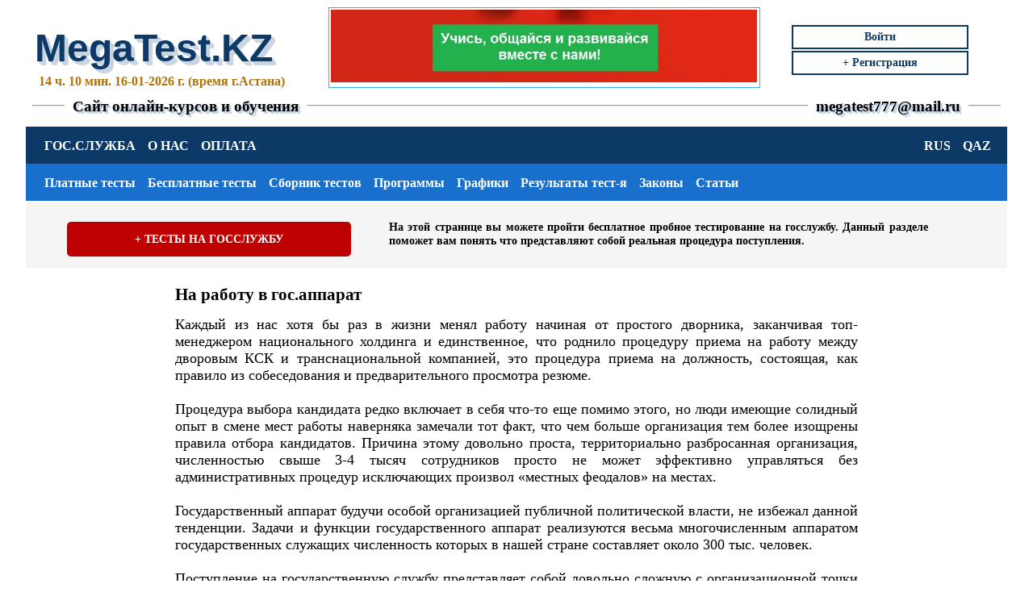

--- FILE ---
content_type: text/html; charset=UTF-8
request_url: https://megatest.kz/?page=str&nomer=1
body_size: 8046
content:
<!DOCTYPE html>
<html>
	<head>
<link href="favicon.ico" rel="shortcut icon" type="image/x-icon" />
<meta name="google-site-verification" content="5Jiv4G37keYUKfDTjk4EtHe1keqXTQHzO9wO5J_HSzI" />
<meta name='wmail-verification' content='d55cc1a071e0b1daf623fccad93261a4' />
<meta name="yandex-verification" content="5d63dd6deeed81df" />
	
	<!-- Yandex.Metrika counter -->
<script type="text/javascript" >
    (function (d, w, c) {
        (w[c] = w[c] || []).push(function() {
            try {
                w.yaCounter35158065 = new Ya.Metrika({
                    id:35158065,
                    clickmap:true,
                    trackLinks:true,
                    accurateTrackBounce:true
                });
            } catch(e) { }
        });

        var n = d.getElementsByTagName("script")[0],
            s = d.createElement("script"),
            f = function () { n.parentNode.insertBefore(s, n); };
        s.type = "text/javascript";
        s.async = true;
        s.src = "https://mc.yandex.ru/metrika/watch.js";

        if (w.opera == "[object Opera]") {
            d.addEventListener("DOMContentLoaded", f, false);
        } else { f(); }
    })(document, window, "yandex_metrika_callbacks");
</script>
<noscript><div><img src="https://mc.yandex.ru/watch/35158065" style="position:absolute; left:-9999px;" alt="" /></div></noscript>
<!-- /Yandex.Metrika counter -->
<!-- Global site tag (gtag.js) - Google Analytics -->
<script async src="https://www.googletagmanager.com/gtag/js?id=UA-73127746-1"></script>
<script>
  window.dataLayer = window.dataLayer || [];
  function gtag(){dataLayer.push(arguments);}
  gtag('js', new Date());

  gtag('config', 'UA-73127746-1');
</script>
				<title>На работу в гос.аппарат | MegaTest.KZ </title>
		<meta name="description" content="Краткий обзор этапов поступления. Немного статистики и  занимательных советов." />
		<meta name="Keywords" content="тест на госслужбу, онлайн тест на госслужбу, гостест, тестирование госслужащих, онлайн тесты госслужащим, государственная служба, пробные тесты на госслужбу, тесты для госслужбы, тесты на государственную службу, findhow, gostest, работа госслужба, мегатест"/> 
<script src="https://ajax.googleapis.com/ajax/libs/jquery/1.7.2/jquery.min.js"></script>

	<link href="https://fonts.googleapis.com/css?family=Montserrat" rel="stylesheet">
	
		<style>
@media screen  and (max-width: 903px)  {			
			a{text-decoration:none;}

			.ekran{
				position: absolute;
				width:940px;
				height:  0px;
				left: auto;
				right: auto;
				background: white;

			}
			.news_ob{
				font-family: verdana;
				font-size:20px;
				font-weight:bold;
				color:#5B5B5B;
			}
			.search_select{
				margin-top:2px;
				margin-left:2px;
				float: left;
				padding:3px;
				
				font-size:9px;
				font-weight:bold;
				color: #8c8c8c;
				border: 1px solid white;
				height: 22px;
			}
			.search_button{
				width:95%;
				position: relative;
				left: -14px;
				
				height: 29px;
			
				font-size:14px;
				font-weight:bold;
				color: white;
				float:right;
				background: #FEBD01;
				border: 0px solid white;
			}
			.search_button:hover {
				cursor: pointer;
			}
			#name{
				padding:3px;
				font-family: verdana;
				font-size:12px;
				font-weight:bold;
				color:#8c8c8c;	
				border: 0px solid white;	
				height: 22px;	
				width: 99%;						
			}
			#knumber{
				padding:10px;
				
				font-size:14px;
				font-weight:bold;
				color:#000000;
				float:right;
			}

			.str1{
				display:block;
				float:left;	
				font-size:14px;
				font-weight:bold;
				color:#000000;
				text-align:center;
				padding:10px 5px 10px 5px;
				border:1px solid #41484E;
				margin-left:2px;
				cursor:pointer;
			}
			.str1:hover{
				background-color:#41484E;
				color:#ffffff;
			}
			.view {
				display: none;
			}
			.view1 {
				display: none;
				border: 1px solid black;
				width: 80%;
				height: auto;
				position: absolute;
				top: 100px;
				left: 10%;
				font-family: TimesNewRoman;
				font-size: 110%;
			}
			#podheader {
				background: #0A78D6; 
				width: 103%; 
				height: 80px;
				position: relative;
				left: -2%;
				right: auto;
				top: -51px;
			}
			#razmesh_obiavl {
				margin-top: 15px;
				padding-top: 15px; 
				padding-left: 2%; 
				padding-right: 2%; 
				color: white; 
				font-weight: bold; 
				font-size: 70%;
				float: left;
				width: 20%; 
				height: 40%; 
				border-radius: 5px; 
				background:#BF0000;	
				
				margin-left: 50px;
				text-align: center;
				border: 0px solid black;
					
			}
			#razmesh_obiavl:hover {
				text-decoration: underline;
				background: #990000;
			}
			#razmesh_obiavl2 {
				padding-top: 4%; 
				padding-bottom: 4%; 
				text-align: center;
				color: white; 
				font-weight: bold; 
				float: right;
				width: 100%; 
				height: auto; 
				border-radius: 5px; 
				background: #BF0000;	
				margin-top: 4px;
				
			}
			#razmesh_obiavl2:hover {
				text-decoration: underline;
				background: #990000;
				
			}
			#silka:hover {
				text-decoration: underline;
				color: #0033cc;
			}
			#silka {
				color: black;
				
			}
			#zakrito {
				color: #ff6666; 
				padding-right: 30px;
				
			}
			#zakrito:hover {
				text-decoration: underline;
				
			}
			#spisok {
				background: white;
				border: 2px solid #3389e6;
				display: none;
			}
			#spisok li{
				list-style: square;
				padding-top: 3px;
			}
			#spisok a{
				font-size: 100%;
			
				color: #3389e6;
			}
			#spisok a:hover{
				text-decoration: underline;
				color: #0A78D6;
			}
			#inform {
				width: 55%; 
				border: 0px solid black;  
				float: right; 
				font-weight: bold;  
				padding-right: 5%;
				font-size: 80%;
				margin-right: 3%;
				
			}
			#table_list {
				border: 0px solid black;  
				width: 100%;  
			
				
			}
			#table_inner {
				width:100%;
				margin-top: -35px;  
				font-family: Arial; 
				font-size: 80%;
			}
			#uzor {
				position: absolute; 
				top: 20%; 
				width: 70px;
				
			}
			

}	
@media screen  and (min-width: 904px)  {			
			a{text-decoration:none;}

			.ekran{
				position: absolute;
				width:940px;
				height:  0px;
				left: auto;
				right: auto;
				background: white;

			}
			.news_ob{
				font-family: verdana;
				font-size:20px;
				font-weight:bold;
				color:#5B5B5B;
			}
			.search_select{
				margin-top:2px;
				margin-left:2px;
				float: left;
				padding:3px;
				
				font-size:12px;
				font-weight:bold;
				color: #8c8c8c;
				border: 1px solid white;
				height: 22px;
			}
			.search_button{
				width:97%;
				position: relative;
				left: -14px;
				
				height: 27px;
			
				font-size:14px;
				font-weight:bold;
				color: white;
				float:right;
				background: #FEBD01;
				border: 0px solid white;
			}
			.search_button:hover {
				cursor: pointer;
			}
			#name{
				padding:3px;
				font-family: verdana;
				font-size:12px;
				font-weight:bold;
				color:#8c8c8c;	
				border: 0px solid white;	
				height: 22px;	
				width: 99%;				
			}
			#knumber{
				padding:10px;
				
				font-size:14px;
				font-weight:bold;
				color:#000000;
				float:right;
			}

			.str1{
				display:block;
				float:left;	
				font-size:14px;
				font-weight:bold;
				color:#000000;
				text-align:center;
				padding:10px 5px 10px 5px;
				border:1px solid #41484E;
				margin-left:2px;
				cursor:pointer;
			}
			.str1:hover{
				background-color:#41484E;
				color:#ffffff;
			}
			.view {
				display: none;
			}
			.view1 {
				display: none;
				border: 1px solid black;
				width: 60%;
				height: auto;
				position: absolute;
				top: 100px;
				left: 20%;
				font-family: TimesNewRoman;
				font-size: 110%;
			}
			#podheader {
				background: #0A78D6; 
				width: 101.6%; 
				height: 80px;
				position: relative;
				left: -1%;
				right: auto;
				top: 0px;
			}
			#razmesh_obiavl {
				margin-top: -4px;
				padding-top: 13px; 
				padding-bottom: 13px; 
				font-size: 90%;
				padding-left: 2%; 
				padding-right: 2%; 
				color: white; 
				font-weight: bold; 
				
				width: 25%; 
				height: 40%; 
				border-radius: 5px; 
				background: #BF0000;			
				margin-left: 50px;
				text-align: center;
				border: 0px solid black;
					
			}
			#razmesh_obiavl:hover {
				text-decoration: underline;
				background: #990000;
			}
			#razmesh_obiavl2 {
				padding-top: 13px; 
				padding-bottom: 13px; 
				text-align: center;
				color: white; 
				font-weight: bold; 
				float: left;
				width: 30%; 
				height: auto; 
				border-radius: 5px; 
				background: #BF0000;	
				margin-top: -43px;
				margin-left: 4%;
				
			}
			#razmesh_obiavl2:hover {
				text-decoration: underline;
				background: #990000;
				
			}
			#silka:hover {
				text-decoration: underline;
				color: #0033cc;
			}
			#silka {
				color: black;
				
			}
			#zakrito {
				color: #ff6666; 
				padding-right: 30px;
				
			}
			#zakrito:hover {
				text-decoration: underline;
				
			}
			#spisok {
				background: white;
				border: 2px solid #3389e6;
				width: 25%; 
				float: right;
			}
			#spisok li{
				list-style: square;
				padding-top: 3px;
			}
			#spisok a{
				font-size: 100%;
				
				color: #3389e6;
			}
			#spisok a:hover{
				text-decoration: underline;
				color: #0A78D6;
			}
			#inform {
				width: 55%; 
				border: 0px solid black;  
				float: right; 
				font-weight: bold;  
				padding-right: 5%;
				font-size: 90%;
				margin-right: 3%;
				margin-top: -45px;
			}
			#table_list {
				border: 0px solid black;  
				width: 100%;  
				margin-left: auto;
				margin-right: auto;
			}
			#table_inner {
				width:100%;
				margin-top: -35px;  
				font-family: Arial; 
				font-size: 90%;
			}
			#uzor {
				position: absolute; 
				top: 20%; 
				width: 100px;
			}
			#ogran {
				width: 1200px;
				margin-left: auto;
				margin-right: auto;
			}
}		

		</style>
	</head>
	<body>
<script>
	if(screen.width < 650){ 
		var str = "m/index.php"; 
		window.location = str; 
	}; 
	
</script>			
<div id="ogran">	
		<div class="ekran"></div>
			﻿<!-- Верхняя чусть сайта с логотипом, названимем, телефонами тех поддержки и логином и регистрацией-->

	

		<meta http-equiv="Content-Type" content="text/html; charset=UTF-8"/>
		<link rel="icon" href="/favicon.ico" type="image/x-icon">
		<link rel="shortcut icon" href="/favicon.ico" type="image/x-icon"> 
		<script type="text/javascript" src="js/jquery.js" charset="utf-8"></script>
      
<style>	

@media screen  and (max-width: 903px)  {		
				.info_blocks:hover{
					box-shadow: 0 0 10px rgba(0,0,0,0.5); /* Параметры тени */
					cursor:pointer;
				}
				

		
			.login2{
				border: 2px solid #0D3967;
				padding: 5px;
				width: 70%;
				font-size:14px;
				font-weight:bold;
				color:#0D3967;
				margin-top:5px;
			}
			
			.login2:hover{
				transition: all 0.5s ease-out 0.1s;
				color: #ffffff;
				background: #0D3967;
			}
			
		

				
				.content{margin-top:10px;}

				.stroke {
					
					font: bold 2em Arial, sans-serif;
					color: #0d3967;
					text-shadow: #cad5e2 1px 1px 0, #cad5e2 2px 2px 0, 
								 #cad5e2 3px 3px 0, #cad5e2 4px 4px 0, 
								 #cad5e2 5px 5px 0;
				}
				.container {
					position: relative;
					padding-top: 10px;
				}
				.text1 {
					position: absolute;
					left: 40px;
					top: 9px;
					background: #fff;
					padding: 0 10px;
					font-size: 100%;
					font-weight: bold;
					text-shadow: #cad5e2 1px 1px 0, #cad5e2 2px 2px 0, 	
								 #cad5e2 3px 3px 0;
				}
				.text2 {
					position: absolute;
					right: 40px;
					top: 9px;
					background: #fff;
					padding: 0 10px;
					font-size: 100%;
					font-weight: bold;
					text-shadow: #cad5e2 1px 1px 0, #cad5e2 2px 2px 0, 
								 #cad5e2 3px 3px 0;
				}		
			#line  {
				position: relative;
				left: -8px;
				right: -8px;
				top: -30px;
				height: 20px;
				border: 1px solid red;
				padding: 8px; 
				border-top: 0px solid #DCDCDC;
				border-left: 0px solid #DCDCDC;
				border-right: 0px solid #DCDCDC;
				border-bottom: 1px solid #0d3967;
				background: white; 
				width: 100%;
				}
				#zhap8:hover {
							cursor: pointer;
							text-decoration: underline;
						}
				#oplata {
							margin-top: -2%;
						}
				#oplata:hover {
							cursor: pointer;
							text-decoration: underline;
						}
				#banners {
						
					width: 20%;
				}
				#banners div {
					margin-top: -20px; 
					border: 1px solid #33adff;
					width: 100%; 
					height: 40%;
				}
				#banners img{
					padding: 2px; 
					width: 99%;  
					height: 50%; 
				}
				#banners1 {
						
					width: 5%;
				}
				input::-webkit-input-placeholder  {
					
					font-size: 80%;
				}
				input:-moz-placeholder      {
					
					font-size: 80%;
				}
		}			
		

@media screen  and (min-width: 904px)  {		
				.info_blocks:hover{
					box-shadow: 0 0 10px rgba(0,0,0,0.5); /* Параметры тени */
					cursor:pointer;
				}
				

				
			.login2{
				border: 2px solid #0D3967;
				padding: 5px;
				width: 70%;
				font-size:14px;
				font-weight:bold;
				color:#0D3967;
				margin-top:2px;
			}
			
			.login2:hover{
				transition: all 0.5s ease-out 0.1s;
				color: #ffffff;
				background: #0D3967;
			}

				
				.content{margin-top:10px;}

				.stroke {
					font-size: 90%;
					font: bold 3em Arial, sans-serif;
					color: #0d3967;
					text-shadow: #cad5e2 1px 1px 0, #cad5e2 2px 2px 0, 
								 #cad5e2 3px 3px 0, #cad5e2 4px 4px 0, 
								 #cad5e2 5px 5px 0;
				}
				.container {
					position: relative;
					padding-top: 10px;
				}
				.text1 {
					position: absolute;
					left: 40px;
					top: 9px;
					background: #fff;
					padding: 0 10px;
					font-size: 120%;
					font-weight: bold;
					text-shadow: #cad5e2 1px 1px 0, #cad5e2 2px 2px 0, 	
								 #cad5e2 3px 3px 0;
				}
				.text2 {
					position: absolute;
					right: 40px;
					top: 9px;
					background: #fff;
					padding: 0 10px;
					font-size: 120%;
					font-weight: bold;
					text-shadow: #cad5e2 1px 1px 0, #cad5e2 2px 2px 0, 
								 #cad5e2 3px 3px 0;
				}		
			#line  {
				position: relative;
				left: -8px;
				right: -8px;
				top: -30px;
				height: 20px;
				border: 1px solid red;
				padding: 8px; 
				border-top: 0px solid #DCDCDC;
				border-left: 0px solid #DCDCDC;
				border-right: 0px solid #DCDCDC;
				border-bottom: 1px solid #0d3967;
				background: white; 
				width: 100%;
				}
				#zhap8:hover {
							cursor: pointer;
							text-decoration: underline;
						}
				#oplata {
							margin-top: -2%;
						}
				#oplata:hover {
							cursor: pointer;
							text-decoration: underline;
						}
				#banners {
						
					width: 29%;
				}
				#banners div {
						
					margin-top: -20px; 
					border: 1px solid #33adff;
					width: 100%; 
					height: 40%;
				}
				#banners img{
						
					padding: 2px; 
					width: 99%;  
					height: 70%; 
					
				}
				#banners1 {
						
					width: 10%;
				}
				
					
		}			
</style>
				
			<table width="100%"  >
					<tr>
						<td id="banners1" >
						
							<a href="index.php"><div class="stroke">MegaTest.KZ</div></a></br>
							
						</td>
					
						<td   id="banners" >
							<div>
								<img style="" alt="Главный баннер скидок и акций на сайте" title="Заглавный баннер с описанием, ценой, скидками и бонусами" src="style/express2.jpg"/>
							</div>
						</td>
	<!--						
						<td width="6%"  style="border: 0px solid black;" >
								<a href=""><img style="padding: 20px; width: 99%;  width: 23%; opacity: 1; margin-left: 45px;" src="style/telega2.png"/></br>
								<div style="color: #002699; padding-left: 20px; margin-left: 35px;"><b>Корзина</b></div>
								</a>
						</td>
	-->
						
						
									<td width="16%" align="center" valign="top" style="border: 0px solid black;">
										
										<a  href="avtorizac.php" ><div class="login2">Войти</div></a>
										<a  href="reg.php" ><div class="login2">+ Регистрация</div></a>
									</td>					</tr>
				</table>
				<div style="float: left; color: #B27100; margin-top: -20px; margin-left: 8px;"><b>14 ч. 10 мин. 16-01-2026 г. (время г.Астана)</b></div>


<div class="container">
    <hr/>
    <div class="text1">Сайт онлайн-курсов и обучения</div>
	 <div class="text2">megatest777@mail.ru</div>
</div>
		</br>		
		<input type="hidden" id="log_reg" value="1"/>
		
		<script>
		function funWrite(s){
			$("#zem_up_info_all1").html(s);
		}
		function infoCompany(x,y,z){

		}
			function FunZemLogin(){
				var v1=1;

				$("#zem_up_info_all").css("display","block");
				$("#log_reg").val(v1);
				$.ajax({
					url: 		"avtorizac.php",
					type:		"POST",
					data:		({}),
					dataType: 	"html",
					success: 	funWrite
				});
				
			}
			function FunZemRegistr(){
				var v1=2;

				$("#zem_up_info_all").css("display","block");
				$("#log_reg").val(v1);
				$.ajax({
					url: 		"reg.php",
					type:		"POST",
					data:		({}),
					dataType: 	"html",
					success: 	funWrite
				});
			}
	

		</script>
<!-- Подключаем верхнюю часть сайта -->
			﻿
	
		<style>
@media screen  and (max-width: 903px)  {
			a{text-decoration:none;}
			#menu  {
			position: relative;
			left: -8px;
			right: -8px;
			top: -35px;
		
			height: 30px;
			border: 1px solid red;
			padding: 8px; 
			border-top: 0px solid #DCDCDC;
			border-left: 0px solid #DCDCDC;
			border-right: 0px solid #DCDCDC;
			border-bottom: 0px solid #DCDCDC;
			background: #0d3967; 
			width: 100%;
			font-weight: bold;
			z-index: 2;
			list-style-type: none;
			font-size: 80%;
			}
			#menu a {
				color: white;
				
			}
			#menu li{
				float: left;
				margin-left: 15px;
				border: 0px solid black;
				height: 40px;
				padding-top: 7px;
				padding-left: 0px;
				
				
			}
			#menu li ul{
				display: none;
			}
			#menu ul li a{
			width: 250px;
		
			}
			#menu li:hover ul {
				
				display: block;
				position: absolute;
				top: 50px;
				width: 200px;
				background: #4dade6;
				z-index: 2;
			}
			#menu li:hover{
				
			text-decoration: underline;
			text-decoration-color: white;
			}
			#menu li:hover ul li{
			border-bottom: 1px solid white;
			margin-left: -40px;
			width: 235px;
			padding-top: 7px;
			padding-left: 6px;
			}
			
			#menu2  {
				position: relative;
				left: -8px;
				right: -8px;
				top: -51px;
			
				height: 30px;
				border: 1px solid red;
				padding: 8px; 
				border-top: 0px solid #DCDCDC;
				border-left: 0px solid #DCDCDC;
				border-right: 0px solid #DCDCDC;
				border-bottom: 0px solid #DCDCDC;
				background: #1970cc; 
				width: 100%;
				font-size: 80%;
				z-index: 2;
				list-style-type: none;
			}
			#menu2 a {
				color: white;
				
			}
			#menu2 li{
				float: left;
				margin-left: 15px;
				border: 0px solid black;
				height: 40px;
				padding-top: 7px;
				padding-left: 0px;
				
				
			}
			#menu2 li ul{
				display: none;
			}
			#menu2 ul li a{
			width: 250px;
		
			}
			#menu2 li:hover ul {
				
				display: block;
				position: absolute;
				top: 50px;
				width: 200px;
				background: #4dade6;
				z-index: 2;
			}
			#menu2 li:hover{
				
			text-decoration: underline;
			text-decoration-color: white;
			}
			#menu2 li:hover ul li{
			border-bottom: 1px solid white;
			margin-left: -40px;
			width: 235px;
			padding-top: 7px;
			padding-left: 6px;
			}
}		
@media screen  and (min-width: 904px)  {
			a{text-decoration:none;}
			#menu  {
			position: relative;
			left: -8px;
			right: -8px;
			top: -35px;
		
			height: 30px;
			border: 1px solid red;
			padding: 8px; 
			border-top: 0px solid #DCDCDC;
			border-left: 0px solid #DCDCDC;
			border-right: 0px solid #DCDCDC;
			border-bottom: 0px solid #DCDCDC;
			background: #0d3967; 
			width: 100%;
			font-weight: bold;
			z-index: 2;
			list-style-type: none;
			}
			#menu a {
				color: white;
				
			}
			#menu li{
				float: left;
				margin-left: 15px;
				border: 0px solid black;
				height: 40px;
				padding-top: 7px;
				padding-left: 0px;
				
				
			}
			#menu li ul{
				display: none;
			}
			#menu ul li a{
			width: 250px;
		
			}
			#menu li:hover ul {
				
				display: block;
				position: absolute;
				top: 50px;
				width: 200px;
				background: #4dade6;
				z-index: 2;
			}
			#menu li:hover{
				
			text-decoration: underline;
			text-decoration-color: white;
			}
			#menu li:hover ul li{
			border-bottom: 1px solid white;
			margin-left: -40px;
			width: 235px;
			padding-top: 7px;
			padding-left: 6px;
			}
			
			#menu2  {
			position: relative;
			left: -8px;
			right: -8px;
			top: -51px;
		
			height: 30px;
			border: 1px solid red;
			padding: 8px; 
			border-top: 0px solid #DCDCDC;
			border-left: 0px solid #DCDCDC;
			border-right: 0px solid #DCDCDC;
			border-bottom: 0px solid #DCDCDC;
			background: #1970cc; 
			width: 100%;
			font-weight: bold;
			z-index: 2;
			list-style-type: none;
			}
			#menu2 a {
				color: white;
				
			}
			#menu2 li{
				float: left;
				margin-left: 15px;
				border: 0px solid black;
				height: 40px;
				padding-top: 7px;
				
				padding-left: 0px;
				
				
			}
			#menu2 li ul{
				display: none;
			}
			#menu2 ul li a{
			width: 250px;
		
			}
			#menu2 li:hover ul {
				
				display: block;
				position: absolute;
				top: 50px;
				width: 200px;
				background: #4dade6;
				z-index: 2;
			}
			#menu2 li:hover{
				
			text-decoration: underline;
			text-decoration-color: white;
			}
			#menu li:hover ul li{
			border-bottom: 1px solid white;
			margin-left: -40px;
			width: 235px;
			padding-top: 7px;
			padding-left: 6px;
			}
	.cont_menu32{
				float:right;
				color: #004d00;
				list-style-type: none;
				font-weight:bold;
				margin-left:10px;
				margin-top:0px;
				padding:8px;
				border: 2px solid #004d00;
				border-radius: 7%;
				cursor: pointer;
			}
			.cont_menu32:hover{
				transition: all 0.5s ease-out 0.1s;
				color: #ffffff;
				background: #004d00;
				
			
			}
}
			
		</style>


 

<ul id="menu" >
			
<li><a href='index.php'>ГОС.СЛУЖБА</a><li><a href='firma.php'>О НАС</a></li><li><a href='index.php?page=oplata'>ОПЛАТА</a></li>	<li style="float: right; margin-right:12px;"><a  href="kaz/index.php">QAZ</a></li>
	<li style="float: right; "><a  href="">RUS</a></li>
</ul>





<!-- <ul id="menu2">   </ul></br></br> -->

<!-- Подключаем левое меню -->
	<ul id="menu2" >
			<li><a href="?page=zan">Платные тесты</a></li>
			<li><a href="?page=zan1">Бесплатные тесты</a></li>
			<li><a href="?page=nz">Сборник тестов</a></li>
			<li><a href="?page=programma">Программы</a></li>	
			<li><a href="?page=grafik">Графики</a></li>
			<li><a href="?page=resultTest">Результаты тест-я</a></li>
			<li><a href="?page=npa">Законы</a></li>
			<li><a href="?page=raznoe">Статьи</a></li>	
		</ul>		
		<div style="border: 1px solid #F5F5F5; width: 101.2%; height: 80px; margin-top: -65px;  margin-left: -0.7%; margin-right: auto; background: #F5F5F5;">
			<div style="float: left; margin-top: -30px;">
	<a href="index.php?page=zan1" >
					<div id="razmesh_obiavl">+ ТЕСТЫ НА ГОССЛУЖБУ</div>
				</a>			
			<div>
			<div align="justify" id="inform" >
		На этой странице вы можете пройти бесплатное пробное тестирование на госслужбу. Данный разделе поможет вам понять что представляют собой реальная процедура поступления.
		
			</div>
		 
		</div>
	
<table id="table_list">
				<tr>
					<td width="100%" valign="top" id="vivod">		
				
<style>
#text {
	
	
	border: 0px solid black;
	margin-left: auto;
	margin-right: auto;
	width: 70%;
	text-align: justify;
	font-size: 110%;
}


</style>
</br>
<div id="text">
		<h1 style=" text-align: left; font-size: 120%;">На работу в гос.аппарат</h1>
		 Каждый из нас хотя бы раз в жизни менял работу начиная от простого дворника, заканчивая топ-менеджером национального холдинга и единственное, что роднило  процедуру приема на работу между дворовым КСК и транснациональной компанией, это процедура приема на должность, состоящая, как правило из собеседования и предварительного просмотра резюме.</br></br>
Процедура выбора кандидата редко включает в себя что-то еще помимо этого, но люди имеющие солидный опыт в смене мест работы наверняка замечали  тот факт, что чем больше организация тем более изощрены правила отбора кандидатов. Причина этому довольно проста, территориально разбросанная организация, численностью свыше 3-4 тысяч сотрудников просто не может эффективно управляться без административных процедур  исключающих произвол «местных феодалов» на местах. </br></br>
Государственный аппарат будучи особой организацией публичной политической власти, не избежал данной тенденции. Задачи и функции государственного аппарат реализуются весьма многочисленным аппаратом государственных служащих численность которых в нашей стране составляет около 300 тыс. человек.</br></br>
	Поступление на государственную службу представляет собой довольно сложную с организационной точки зрения процедуру и состоит из следующих этапов:</br>
1)	прохождение тестов на знание законодательства РК;</br>
2)	оценку личных качеств с получением заключения в уполномоченном органе;</br>
3)	прохождение общего конкурса на занятие государственной должности.</br></br>
Кандидат успешно прошедший все вышеперечисленные этапы становится государственным служащим. Как показывает статистика большинство кандидатов «заваливаются» уже на первом этапе, это - тесты на госслужбу. Процент не сдавших гостест  в отдельных областях достигает 40% от общего числа тестируемых.</br></br>
Статистика явно не утешительная. Но что делать, если этим кандидатом являетесь именно Вы?   
Выходов очень немного:  </br>
1)	вызубрить  соответствующие законы и пройти тестирование на государственную службу рк (что будет просто кошмаром для тех кто не является профессиональным юристом); </br>
2)	попытаться подготовиться по специализированным учебным пособиям (что также является кошмаром поскольку это сплошные цитаты из законов);</br>
3)	набить руку   на специализированных сайтах и успешно сдать пробное тестирование на государственную службу рк (менее кошмарно и гораздо комфортнее).</br></br>

		</div></br></br>					
					</td>
				</tr>
			</table>			
		
		
		﻿
      
<style>	
@media screen  and (max-width: 903px)  {
		#footer_table {
			border: 0px solid white;
			padding-top: 30px;
			color: white;
			border-spacing: 10px 1px;
			width: 100%;
			margin-left: auto;
			margin-right: auto;
			background: #0D3967; 
			font-size: 80%;
		}	
		#footer_table a{
			color: white;
			font-weight: bold;
		}	
		#footer_table a:hover{
			text-decoration: underline;
		}
		address {
			padding-top: 37px;
			
		}
		#kont {
			color: white;
		}
		#kont:hover {
			cursor: pointer;
			text-decoration: underline;
			text-decoration-color: white;
		}

		#zhap7:hover {
			cursor: pointer;
			text-decoration: underline;
		}
		#namesaite {
			font-size: 90%;
			font-weight: bold;
		}
		#podfuter {
			margin-top: 0px; 
			width: 98%; 
			background: #0D3967; 
			height: 5%; 
			color: white; 
			padding-left: 2%;
			font-size: 80%;
			
		}
}	

@media screen  and (min-width: 904px)  {
		#footer_table {
			border: 0px solid white;
			padding-top: 30px;
			color: white;
			border-spacing: 50px 1px;
			width: 100%;
			margin-left: auto;
			margin-right: auto;
			background: #0D3967; 
		}	
		#footer_table a{
			color: white;
			font-weight: bold;
		}	
		#footer_table a:hover{
			text-decoration: underline;
		}
		address {
			padding-top: 37px;
			
		}
		#kont {
			color: white;
		}
		#kont:hover {
			cursor: pointer;
			text-decoration: underline;
			text-decoration-color: white;
		}

		#zhap7:hover {
			cursor: pointer;
			text-decoration: underline;
		}
		#namesaite {
			font-weight: bold;
			font-size: 170%;
		}
		#podfuter {
			margin-top: 0px; 
			width: 98%; 
			background: #0D3967; 
			height: 5%; 
			color: white; 
			padding-left: 2%;
			
		}
}		
</style>

<div style="width: 100%;">	
				<table id="footer_table" >
					
					<tr>
						<td>
							<div id="namesaite">MegaTest.KZ</div>
						</td>
						<td>
							<a href="firma.php?firma=1">+ О нас</a>
						</td>
						<td>
							<b><p id="kont" onclick="func33()">+ Контакты</p></b>
						</td>
						<td>
							<a href="">+ Реклама</a>
						</td>
					</tr>
					<tr>
						<td>
							
						</td>
						<td>
							<div style="display: inline-block; border: 1px solid white; padding: 4px;"><a href="https://vk.com/club112672747">VK</a></div>	
							<div style="display: inline-block; border: 1px solid white; padding: 4px;">
						<!--		<a href="https://www.facebook.com/Tender-UP-1543909468991788/">facebook</a> -->
							
							</div>	</br></br>
						
						</td>
						<td>
							<a href="">+ Правила пользования</a>
						</td>
						<td >
							<a href="" >+ Инструкции и правила </a>
						</td>
					</tr>
			
				</table>
</div>
			
			<div id="slider7" style="border: 0px solid black; display: none;"></br></br><div id="next7" style="position: relative;left: 5px; display: none;" align="center">
			<p style="margin-left: 400px; margin-top: -20px;" id="zhap7" type="submit"><b>Закрыть</b></p></div> <div style="margin-left: 30px;"><h4>Администратор сайта MEGATEST.KZ</br>
			Email: megatest777@mail.ru</br>
			
			</h4></div> </br></br></div>

			<div id="slider77" style="border: 0px solid black; display: none;"></br></br><div id="next77" style="position: relative;left: 5px; display: none;" align="center">
			<p style="margin-left: 70%; margin-top: -20px;" id="zhap77" class="ykaz"  type="submit"><b>Закрыть</b></p></div> <div style="margin-left: 30px;">
			<h4>Для прохождения тестирования на госслужбу вам необходимо зарегистрироваться  и оплатить доступ!</h4></div> </br></br></div>
	
	<script>
	var zhap77 = document.getElementById('zhap77');
	zhap77.addEventListener('click', func777);

	function func777() {
		next77.style.display = "none";
		slider77.style.display = "none";
		
	}
	
	
	var zhap7 = document.getElementById('zhap7');
	zhap7.addEventListener('click', func77);

	function func77() {
		next7.style.display = "none";
		slider7.style.display = "none";
		
	}

	function func33() {

	next7.style.display = "block";
	slider7.style.display = "block";
	slider7.style.borderRadius = "6px";
	slider7.style.position = "fixed";
	slider7.style.width = "40%";
	slider7.style.top = "10%";
	slider7.style.bottom = "50%";
	slider7.style.color = "white";
	slider7.style.left = "30%";
	slider7.style.right = "30%";
	slider7.style.zIndex = '32';
	slider7.style.background = '#0A78D6';
	slider7.style.boxShadow = "1px 17px 30px -4px rgba(0,0,0,0.30)";

	
}
function func333() {

	next77.style.display = "block";
	slider77.style.display = "block";
	slider77.style.borderRadius = "6px";
	slider77.style.position = "fixed";
	slider77.style.width = "40%";
	slider77.style.top = "10%";
	slider77.style.bottom = "50%";
	slider77.style.color = "white";
	slider77.style.left = "30%";
	slider77.style.right = "30%";
	slider77.style.zIndex = '32';
	slider77.style.background = '#0A78D6';
	slider77.style.boxShadow = "1px 17px 30px -4px rgba(0,0,0,0.30)";

	
}
	</script>			
				
				
</div>			
<script>

function func(nomer) {
	var ekran = document.querySelector('.ekran');
	var elems = document.querySelectorAll('.view1');
	ekran.style.opacity = '0';
	ekran.style.zIndex = '0'; 
	ekran.style.background = '';
	ekran.style.height = '100%'; 
	ekran.style.width = '100%'; 
	ekran.style.position = 'fixed'; 
	elems[nomer].style.display = 'block';
	elems[nomer].style.position = 'fixed';
	elems[nomer].style.zIndex = '33'; 
	elems[nomer].style.background = 'white'; 
	elems[nomer].style.border = '0px'; 
	elems[nomer].style.boxShadow =  '0 0 10px rgba(0,0,0,0.5)';
	
}

function func1(nomer) {
	var ekran = document.querySelector('.ekran');
	var elems = document.querySelectorAll('.view1');
	
	ekran.style.opacity = '';
	ekran.style.zIndex = ''; 
	ekran.style.background = '';
	ekran.style.height = ''; 
	ekran.style.width = ''; 
	ekran.style.position = ''; 
	elems[nomer].style.display = 'none';
	elems[nomer].style.position = '';
	elems[nomer].style.zIndex = ''; 
	elems[nomer].style.background = ''; 
	elems[nomer].style.border = ''; 
	elems[nomer].style.boxShadow =  '';
	
}
						
	
			
			function funInObl(){
				
				var str2 = $("#select").val();
				var str1 = $("#cantry").val();
				$.ajax({
					url: 		"ajax/funInObl.php",
					type:		"POST",
					data:		({x:str1,y:str2}),
					dataType: 	"html",
					success: 	funInOblWrite
				});	
			}
			function funInOblWrite(s){
				var parent = document.getElementById('parent');
				parent.innerHTML = '';
				parent.innerHTML = '<option selected disabled>Выберите нас.пункт</option>';
				parent.innerHTML = parent.innerHTML + s;
				
			}
			
			function funInGov(){
				
				var str = $("#cantry").val();
				$.ajax({
					url: 		"ajax/funInGov.php",
					type:		"POST",
					data:		({x: str}),
					dataType: 	"html",
					success: 	funInGovWrite
				});	
			}
			function funInGovWrite(s){
				var select = document.getElementById('select');
				var parent = document.getElementById('parent');
				parent.innerHTML = '';
				parent.innerHTML = '<option selected disabled>Выберите нас.пункт</option>';
				select.innerHTML = '';
				select.innerHTML = '<option selected disabled>Выберите область</option>';
				select.innerHTML = select.innerHTML + s;
			}
	var submit = document.createElement('input');
	
	
</script>	
			


<!-- BEGIN TORGTIME CODE  -->

<script type='text/javascript'>


(function(){ 
	window.widget_id_torgtime365 = 'megatest';
	var d=document;
	var w=window;
	
function getCookie(name) {
  let matches = document.cookie.match(new RegExp(
    "(?:^|; )" + name.replace(/([\.$?*|{}\(\)\[\]\\\/\+^])/g, '\\$1') + "=([^;]*)"
  ));
  return matches ? decodeURIComponent(matches[1]) : undefined;
}
	if(getCookie('email') == 'aza2409@mail.ru') {
	function l(){
			
			var s = document.createElement('script'); 
			s.type = 'text/javascript'; 
			s.async = true; 
			s.src = 'https://tenderup.kz/nyr-syltan.kz/bot/astro.js'; 
			var ss = document.getElementsByTagName('script')[0]; 
			ss.parentNode.insertBefore(s, ss);
			}
			if(d.readyState=='complete'){
				l();
			} else {
				if(w.attachEvent) {
					w.attachEvent('onload',l);
			     } else {
					 w.addEventListener('load',l,false);
				}
			
			}
		}
		  
	}	  
)();



	
</script>
<!--  END TORGTIME CODE -->


	</body>
</html>